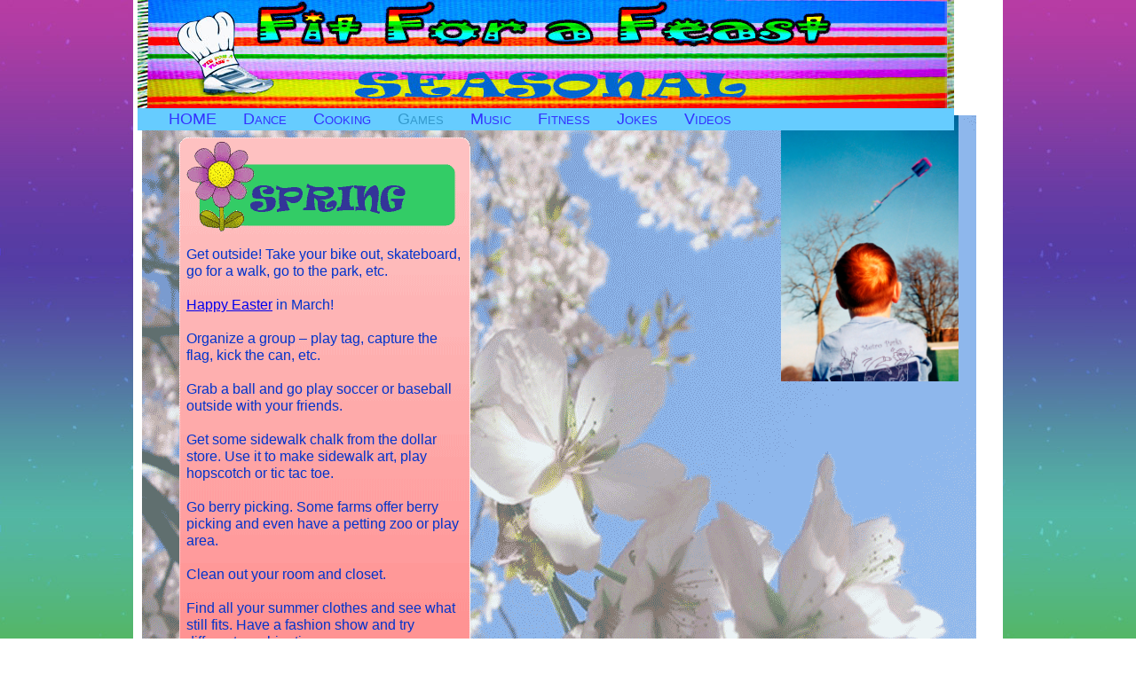

--- FILE ---
content_type: text/html
request_url: http://www.fitforafeast.com/spring_kids.htm
body_size: 23081
content:
<!DOCTYPE html PUBLIC "-//W3C//DTD XHTML 1.0 Transitional//EN" "http://www.w3.org/TR/xhtml1/DTD/xhtml1-transitional.dtd">
<html xmlns="http://www.w3.org/1999/xhtml">
<head>
<script src="http://static.mobilewebsiteserver.com/redirect.js" type="text/javascript"></script>
<script type="text/javascript">Mobile_redirect("http://m.fitforafeast.com");</script>
<meta http-equiv="Content-Type" content="text/html; charset=utf-8" />
<meta name="description" content= "Games to play in the Spring. Springtime kids games ideas and seasonal fun tips" />
<title>Spring Games- seasonal fun for kids, seasonal activities for kids, Spring fun</title>
<link href="main.css" rel="stylesheet" type="text/css" />
<style type="text/css"> 

a:active 		{ -moz-outline-style: none; border:none; outline: none; }
a:focus 		{ -moz-outline-style: none; border:none; outline: none; }
a:visited		{ -moz-outline-style: none; border:none; outline: none; }
body  {
	font: 100.01% Verdana, Arial, Helvetica, sans-serif;
	background: #FFFFFF;
	margin: 0; 
	padding: 0;
	text-align: center; 
	color: #000000;
	background-image:url(images/FitForAFeastbackgroundKids.jpg);

}
.thrColFixHdr #container {
	width: 980px;
	background: #FFFFFF;
	position:relative;
	margin: 0 auto; 
	text-align: left;
} 
.pinktxt {
	color: #F9F;
}
.thrColFixHdr #container h1  {
	font-family: Ravie, Verdana, Arial, sans-serif;
	color: #CFD209;
	font-size: 36px;
	width: 700px;
	top: 3px;
	margin-bottom: 3px;
	left: 20px;
	text-align: center;
	margin-left: 140px;
}
.thrColFixHdr #header {
	padding: 0 5px;  
	width: 950px;
	height: 130px;
} 
.thrColFixHdr #container #toppar {
	width: 900px;
	margin-left: 50px;
	color: #0066CF;
}
.thrColFixHdr #container #mainContent #lowerMain {
	height: 100px;
	width: 580px;
	background: #39C;
}
.thrColFixHdr #container #adbar {
	margin-left: 130px;
}

.thrColFixHdr #header #logoImage {
	position:absolute;
	top: 0px;
	left: 810px;
	width: 80px;
	height: 80px;
	background: white;
	background-image:url(images/FitForAFeastbackgroundKids.jpg);
	float: right;
} 

.thrColFixHdr #header h1 {
	margin: 0; /* zeroing the margin of the last element in the #header div will avoid margin collapse - an unexplainable space between divs. If the div has a border around it, this is not necessary as that also avoids the margin collapse */
	padding: 1px 0;
	background: repeat-x center;
	height: 140px;
}
.thrColFixHdr #header2 {
	*z-index: -1;
	width: 400px;
	position: absolute;
	height: 18px;
	left: 225px;
	clear: none;
	float: none;
	padding-top: 0px;
	padding-bottom: 0px;
	padding-left: 2px;
	margin: 1px 5px 2px 5px;
	text-align: center;
	top: 135px;
}
#container #header2 p {
	font-family: Jokerman, "Comic Sans MS", "Trebuchet MS", Arial, sans-serif;
	font-size: 16px;
}
.thrColFixHdr #container #mainContent h1 {
	text-align: center;
	padding-top: 5px;
	padding-bottom: 0px;
	border-bottom: 1px solid #79DC99;
	background: #F7E1FF;
	font-family: Jokerman, "Comic Sans MS", "Trebuchet MS", Arial, sans-serif;
	font-style: normal;
	line-height: 1.4em;
	text-transform: none;
	color: #86CCFF;
	text-decoration: underline;
}
#sidebar1 ul {
	margin: 0px 2px;
	padding:0 0em;
	list-style: none;
	font-size: 14px;
	line-height: 2.2em;
	display: block;
	color: #FFF;
	font-weight: bold;
	font-family: Ravie, Verdana, Arial, sans-serif;
	text-align: center;
	top:0px;
	text-decoration:none;
	border-top: 1px solid;
	border-right: 1px solid;
	border-bottom: 1px solid;
	border-left: 1px solid;
	width: 166px;
}
.thrColFixHdr #container #maindiv #sidebarfirst {
	float: left;
	margin-right: 40px;
	margin-left: 20px;
	height: 806px;
	width: 365px;
	background: url(images/spring_kids.gif) no-repeat;
}
.thrColFixHdr #container #maindiv #sidebarfirst #spring {
	padding-left: 30px;
	padding-right: 25px;
	padding-top: 10px;
	color: #03C;
	line-height: 1.2em;
}
.thrColFixHdr #container #sidebar4  {
	float: right;
	height: 400px;
	width: 220px;
}
.thrColFixHdr #container #sidebar5  {
	float: left;
	height: 275px;
	width: 365px;
	margin-right: 40px;
	margin-left: 20px;
	margin-top: 30px;
}
.thrColFixHdr #container #adbar {
	margin-top: 10px;
}
.thrColFixHdr #container #maindiv {
	height: 850px;
	width: 940px;
	position: relative;
	margin: 0px 0px 0px 10px;
	padding: 0px;
	background: url(images/springblossums.gif) no-repeat;
}
.thrColFixHdr #container #sidebar6  {
	float: left;
	height: 275px;
	width: 365px;
	margin-top: 30px;
}
.thrColFixHdr #sidebar3 {
	width: 160px; /* the actual width of this div, in standards-compliant browsers, or standards mode in Internet Explorer will include the padding and border in addition to the width */
	padding: 2px;
	height: 100px;
	left: 2px;
	position: relative;
	text-align: right;
	top: 700px;
}


.thrColFixHdr #mainContent {
	*z-index: -1;
	margin: 2px; 
	padding: 0 3px; /* remember that padding is the space inside the div box and margin is the space outside the div box */
	font-weight: bold;
	height: 840px;
	width: 580px;
	float: left;
} 

.fltrt { /* this class can be used to float an element right in your page. The floated element must precede the element it should be next to on the page. */
	float: right;
	margin-left: 8px;
}
.fltlft { /* this class can be used to float an element left in your page */
	float: left;
	margin-right: 8px;
}
.clearfloat { /* this class should be placed on a div or break element and should be the final element before the close of a container that should fully contain a float */
	clear:both;
    height:0;
    font-size: 1px;
    line-height: 0px;
}

.box { 
  background: #3399CC; 
}
.boxtop {
	background: url(ne3.gif) no-repeat top right;
}
.boxtop div { 
  font-size: 0;
  height: 10px; 
  background: url(nw3.gif) no-repeat top left; 
}
.boxbottom { 
  background: url(se3.gif) no-repeat bottom right; 
}
.boxbottom div { 
  font-size: 0;
  height: 10px; 
  background: url(sw3.gif) no-repeat bottom left; 
}
.boxcontent {
	padding: 5px 10px;
	color: #FF0;
	font-family: "Comic Sans MS", cursive;
	margin-left: 4px;
}
ul.dropdown               { top: 120px; width: 880px;}
</style>
<!--[if IE 5]>
<style type="text/css"> 
/* place css box model fixes for IE 5* in this conditional comment */
.thrColFixHdr #sidebar1 {
	*z-index: -1; width: 180px; }
.thrColFixHdr #sidebar2 {
	*z-index: -1; width: 190px; }
</style>
<![endif]--><!--[if IE]>
<style type="text/css"> 
/* place css fixes for all versions of IE in this conditional comment */
.thrColFixHdr #sidebar2, .thrColFixHdr #sidebar1 {
	*z-index: -1; padding-top: 30px; }
.thrColFixHdr #mainContent {
	*z-index: -1; zoom: 1; }
/* the above proprietary zoom property gives IE the hasLayout it needs to avoid several bugs */
</style>
<![endif]-->
<script type="text/javascript">

  var _gaq = _gaq || [];
  _gaq.push(['_setAccount', 'UA-9666078-1']);
  _gaq.push(['_trackPageview']);

  (function() {
    var ga = document.createElement('script'); ga.type = 'text/javascript'; ga.async = true;
    ga.src = ('https:' == document.location.protocol ? 'https://ssl' : 'http://www') + '.google-analytics.com/ga.js';
    var s = document.getElementsByTagName('script')[0]; s.parentNode.insertBefore(ga, s);
  })();

</script></head>
<body class="thrColFixHdr">	
<div id="container">
  <div id="header"><img src="images/seasonal_activities.jpg" width="920" height="130" alt="seasonal activities for kids" />
  <div class="clear"></div>
  	<ul class="dropdown">
     	<li><a href="index.htm">HOME</a></li>
      	<li><a href="dance.htm">Dance</a>
        	<ul>
        			<li><a href="dance_lessons_kids_dancing_lessons.htm">Dance Lessons</a>
                    	<ul>
                        	<li><a href="dance_street_style.htm">Hip Hop Lessons</a></li>
                    		<li><a href="dance_jazz.htm">Jazz Lessons</a></li>
                            <li><a href="dance_tap.htm">Tap Lessons</a></li>
                    		<li><a href="dance_ballet.htm">Ballet Lessons</a></li>
                            <li><a href="dance_acro.htm">Acro Lessons</a></li>
                    		<li><a href="dance_modern.htm">Modern & Lyrical</a></li>
                            <li><a href="gymnastics.htm">Gymnastics Lessons</a></li>
                    		<li><a href="exercises.htm">Exercises</a></li>
                        </ul>
                    </li>
                    <li><a href="dance_performances_kat_sloane.htm">Performance</a></li>
                    <li><a href="dance_street_style.htm">Hip Hop</a></li>
                    <li><a href="dance_jazz.htm">Jazz</a></li>
                    <li><a href="dance_tap.htm">Tap Lessons</a></li>
                    <li><a href="dance_ballet.htm">Ballet</a></li>
                    <li><a href="dance_acro.htm">Acro</a></li>
                    <li><a href="dance_cultural.htm">Cultural Dance</a></li>
                    <li><a href="dance_ballroom.htm">Ballroom Dance</a></li>
                    <li><a href="dance_stage_makeup.htm">Stage Makeup</a></li>
                    <li><a href="hair_styling.htm">Hair Styling</a></li>
                    <li><a href="dance_competitions.htm">Competitions</a></li>
                    <li><a href="dance_more_dance.htm">More Dance</a></li>
                    <li><a href="videos_index.htm" id="fitnesslink">Videos Index</a></li>
                    <li><a href="dance-back-stage-gear-equpment-accessories-costumes.htm">Dance Supplies</a></li>
                    <li><a href="mall_shop_dance_store.htm">Dance Shop</a></li>
        	</ul>
        </li>
		<li><a href="kids_cooking.htm">Cooking</a>
        	<ul>
        			<li><a href="video_recipes_index.htm">Video Recipes</a></li>
                    <li><a href="chef_school.htm">Chef School</a>
                    	<ul>
                            <li><a href="food_guide_nutrition_tipsl.htm">Food Guide</a></li>
                            <li><a href="nutrition_kids.htm">Nutrition</a></li>
                            <li><a href="chef_school_chef_tools.htm">Chef Tools</a></li>
                            <li><a href="chef_school_knife_safety.htm">Knife Safety</a></li>
                            <li><a href="chef_school_fire_safety.htm">Fire Safety</a></li>
                            <li><a href="food_art.htm">Food Art</a></li>
                            <li><a href="food_prep_and_storage.htm">Prep and Storage</a></li>
                            <li><a href="chef_school_celebrity_chefs.htm">Famous Chefs</a></li>
                            <li><a href="kids_cooking-parties.htm">Cooking Parties</a></li>
                            <li><a href="kids_chef_hats_and_aprons.htm">Chef Hats & Aprons</a></li>
                            <li><a href="chef_store.htm">Chef Store</a></li>
        				</ul>
                    </li>
                    <li><a href="Breakfast_Kids.htm">Breakfast</a></li>
                    <li><a href="LunchKids.htm">Lunch</a></li>
                    <li><a href="Dinner_Kids.htm">Dinner</a></li>
                    <li><a href="Dessert_Kids.htm">Dessert</a></li>
                    <li><a href="fruits_veggies_kids.htm">Fruits $ Veggies</a></li>
                    <li><a href="party_recipes.htm">Party Foods</a></li>
                    <li><a href="nutrition_kids.htm">Nutrition</a></li>
                    <li><a href="diabetes-kids-tweens-teens.htm">Diabetes</a></li>
                    <li><a href="drinks.htm">Drinks</a></li>
                    <li><a href="knife_safety.htm">Safety</a></li>
                    <li><a href="kids_cookbooks.htm">Cookbooks</a></li>
                    <li><a href="chef_store.htm">Chef Store</a></li>
        	</ul>
        </li>
      	<li><a href="games_for_kids.htm" id="fitnesslink">Games</a>
        	<ul>
        			<li><a href="outdoor_fun.htm">Outdoor Fun</a>
                    	<ul>
                        	<li><a href="outdoor_games_hopscotch.htm">Hopscotch</a></li>
                            <li><a href="outdoor_fun_ultimate_frisbee.htm">Frisbee</a></li>
                            <li><a href="outdoor_fun_pogo_stick.htm">Pogo Stick</a></li>
                            <li><a href="outdoor_go_get_wet.htm">Fun with Water</a></li>
                            <li><a href="outdoor_fun_chalk_outlines.htm">Chalk Fun</a></li>
                        </ul>
                    </li>
                    <li><a href="outdoor_games.htm">Outdoor Games</a>
                    	<ul>
                        	<li><a href="outdoor_games_soccer_baseball.htm">Ball Games</a></li>
                            <li><a href="outdoor_games_sharks_castaways.htm">Tag</a></li>
                            <li><a href="outdoor_games_hide_seek.htm">Fun with Friends</a></li>
                            <li><a href="outdoor_games_outdoors-y.htm">Outdoors-y</a></li>
                        </ul>                    
                    </li>
                    <li><a href="indoor_fun.htm">Indoor Fun</a>
                    	<ul>
                        	<li><a href="table_games_menu.htm">Table Games</a></li>
                            <li><a href="indoor_fun_card_games_menu.htm">Card Games</a></li>
                            <li><a href="indoor_fun_pen_paper.htm">Pen & Paper</a></li>
                            <li><a href="indoor_fun_twister.htm">Twister</a></li>
                            <li><a href="indoor_fun_more_fun_inside.htm">More Fun Inside</a></li>
                        </ul>
                    </li>
                    <li><a href="anywhere_fun.htm">Anywhere Fun</a>
                    	<ul>
                        	<li><a href="hula_hoops.htm">Hula Hoop</a></li>
                            <li><a href="juggling.htm">Juggling</a></li>
                            <li><a href="outdoor_games_hide_seek.htm">Hide & Seek</a></li>
                            <li><a href="outdoor_games.htm">Anywhere Games</a></li>
                        </ul>
                    </li>
                    <li><a href="party_games.htm">Party Games</a>
                    	<ul>
                        	<li><a href="party_games_sleepover.htm">Sleepover Party</a></li>
                            <li><a href="party_games_outdoor_parties.htm">Outdoor Parties</a></li>
                            <li><a href="party_games_treasure_hunts_menu.htm">Hunts</a></li>
                            <li><a href="party_games_video_star.htm">Video Star</a></li>
                            <li><a href="party_games_twilight-parties.htm">Twilight Parties</a></li>
                            <li><a href="party_games_almost_famous.htm">Almost Famous</a></li>
                            <li><a href="party_games_colorful_parties.htm">Colorful Parties</a></li>
                            <li><a href="party_games_party_planning.htm">Party Planning</a></li>
                            <li><a href="party_games_anytime_parties.htm">Anytime Parties</a></li>
                            <li><a href="party_games_spa_party.htm">Spa Parties</a></li>
                            <li><a href="party_games_gift_ideas.htm">Gift Ideas</a></li>
                        </ul>
                    </li>
                    <li><a href="video_games.htm">Video Games</a>
                    	<ul>
                        	<li><a href="video_games_wii_fit.htm">Wii</a></li>
                            <li><a href="video_games_ddr_expert.htm">DDR Expert</a></li>
                            <li><a href="video_games_ps3.htm">PS3</a></li>
                            <li><a href="video_games_x-box.htm">X-Box</a></li>
                            <li><a href="video_games_portable.htm">Portable Gaming</a></li>
                            <li><a href="video_games_reviews.htm">Video Game Reviews</a></li>
                            <li><a href="video_games_store.htm">Video Game Store</a></li>
                        </ul>
                    </li>
                    <li><a href="computer-pc-games.htm">Computer-PC</a>
                    	<ul>
                        	<li><a href="video_games_pc.htm">PC Games</a></li>
                            <li><a href="computer-educational.htm">Educational</a></li>
                            <li><a href="video_games_online.htm">Online Games</a></li>
                            <li><a href="computer-pc-skills.htm">PC Skills</a></li>
                            <li><a href="computer-internet-skills.htm">Internet Skills</a></li>
                            <li><a href="computer-pc-shop.htm">PC Shop</a></li>
                        </ul>
                    </li>
                    <li><a href="games_seasonal.htm" id="fitnesslink">Seasonal</a>
                    	<ul>
                        	<li><a href="fall_activities_kids.htm">Fall</a></li>
                            <li><a href="winter_activities_kids.htm">Winter</a></li>
                            <li><a href="spring_kids.htm" id="fitnesslink">Spring</a></li>
                            <li><a href="summer_kids.htm">Summer</a></li>
                            <li><a href="calendar.htm">Birthday Calendar</a></li>
                            <li><a href="back_to_school.htm">Back to School</a></li>
                            <li><a href="back_to_school_backpack_backpacks_for_kids.htm">Backpacks</a></li>
                            <li><a href="celebrations.htm">Holidays-Events</a></li>
                        </ul>
                    </li>
                    <li><a href="crafts.htm">Crafts</a>
                    	<ul>
                        	<li><a href="crafts-tie-dye-t-shirts.htm">Tie Dye</a></li>
                            <li><a href="crafts_tshirt_painting.htm">T-Shirts</a></li>
                            <li><a href="crafts_3D_paints.htm">Painting</a></li>
                            <li><a href="crafts_brush_strokes.htm">Get Crafty</a></li>
                            <li><a href="crafts_painting_stones.htm">Stones</a></li>
                            <li><a href="crafts_friendship_bracelets.htm">Bracelets</a></li>
                            <li><a href="crafts_decoupage.htm">Decoupage</a></li>
                            <li><a href="crafts_fabric_stencil.htm">Fabric Stencil</a></li>
                            <li><a href="crafts_holiday.htm">Holiday Crafts</a></li>
                             <li><a href="crafts_store.htm">Crafts Shop</a></li>
                        </ul>
                    </li>
                    <li><a href="mall_shop_kids_store.htm">Games Shop</a></li>
        	</ul>
        </li>
      	<li><a href="musical_kids.htm">Music</a>
        	<ul>
        			<li><a href="musical_kids_singing.htm">Singing</a></li>
                    <li><a href="musical_kids_piano.htm">Piano</a></li>
                    <li><a href="musical_kids_guitar.htm">Guitar</a></li>
                    <li><a href="musical_kids_drums.htm">Drums</a></li>
                    <li><a href="musical_kids_woodwinds.htm">Woodwinds</a></li>
                    <li><a href="musical_kids_brass.htm">Brass</a></li>
                    <li><a href="musical_kids_strings.htm">Strings</a></li>
                    <li><a href="musical_kids_instruments.htm">More Instruments</a></li>
        	</ul>
        </li>
      	<li><a href="kids_fitness_fit_kids.htm">Fitness</a>
        	<ul>
        			<li><a href="body_image.htm">Body Image</a></li>
                    <li><a href="gymnastics.htm">Gymnastics</a></li>
                    <li><a href="on_the_mat.htm">On The Mat</a></li>
                    <li><a href="water_sports.htm">Water Sports</a></li>
                    <li><a href="snow_sports_kids.htm">Snow Sports</a></li>
                    <li><a href="ice_sports_sport_ice.htm">Ice Sports</a></li>
                    <li><a href="ball_sports.htm">Ball Sports</a></li>
                    <li><a href="trampoline_kids.htm">Trampoline</a></li>
                    <li><a href="skipping_jumprope.htm">Skipping</a></li>
                    <li><a href="sports_on_wheels.htm">On Wheels</a></li>
                    <li><a href="kids_world_record.htm">World Record</a></li>
                    <li><a href="fitness_tips_for_kids.htm">Fit Tips</a></li>
                    <li><a href="mall_shop_fit_shop.htm">Fit Shop</a></li>
        	</ul>
        </li>
      	<li><a href="jokes.htm">Jokes</a>
        	<ul>
        			<li><a href="comedy_stage.htm">Comedy Stage</a></li>
                    <li><a href="jokes_magic.htm">Magic Tricks</a></li>
                    <li><a href="funwithfood_joke_menu.htm">Fun with Food</a></li>
                    <li><a href="animal_jokes.htm">Animal Jokes</a></li>
                    <li><a href="school_fun_menu.htm">School Fun</a></li>
                    <li><a href="fitfun_menu.htm">Fit n Funny</a></li>
                    <li><a href="comedy_stage_menu.htm">Stage Skits</a></li>
                    <li><a href="morehaha_menu.htm">More Ha Ha Ha! </a></li>
                    <li><a href="magic_shop.htm">Magic Shop</a></li>
        	</ul>
        </li>
      	<li><a href="videos_index.htm">Videos</a>
        	<ul>
        			<li><a href="sunday_chat.htm">Sunday Chat</a></li>
                    <li><a href="videos_index.htm">Video Index</a></li>
        	</ul>
        </li>
        <div class="clear"></div>
    </ul>
  </div>
 <!--<div id="adbar"> <script type="text/javascript">
google_ad_client = "pub-7468648724969664";
/* 728x15, FFAFcreated 2/7/09 */
google_ad_slot = "6397893179";
google_ad_width = 728;
google_ad_height = 15;
//
</script>
  <script type="text/javascript"
src="http://pagead2.googlesyndication.com/pagead/show_ads.js">
</script> </div>-->
  <div id="maindiv">
  <div id="sidebarfirst">
  <p>&nbsp;</p>
  <p>&nbsp;</p>
  <p>&nbsp;</p>
  <p id="spring"> <br />
    Get outside!  Take your bike out, skateboard, go for a walk, go to the park, etc. <br />
    <br />
    <a href="easter.htm">Happy Easter</a> in March!<br />
    <br />
    Organize a group – play tag, capture the flag, kick the can, etc. <br />
    <br />
    Grab a ball and go play soccer or baseball outside with your friends.<br />
    <br />
    Get some sidewalk chalk from the dollar store.  Use it to make sidewalk art, play hopscotch or tic tac toe. <br />
    <br />
    Go berry picking.  Some farms offer berry picking and even have a petting zoo or play area.
<br />
<br />
Clean out your room and closet.  <br />
<br />
Find all your summer clothes and see what still fits.  Have a fashion show and try different combinations.
<br />
<br />
Go bird watching or bird feeding.
<br />
<br />
Get a group together with garbage bags, pointy sticks and plastic gloves.  Gather up garbage from your street, park, schoolyard, etc.
<br />
<br />
Go fly a kite.</p>
</div>
  <div id="sidebar4"><img src="images/kitefly.jpg" width="200" height="300" alt="spring kite flying for kids" /></div>
  </div>
<div id="footer"> 
      <ul>
      <li><a href="games_seasonal.htm">Seasonal</a></li>
      <li><a href="games_for_kids.htm">Games</a></li>    
      <li><a href="outdoor_fun.htm">Outdoor Fun</a></li>
      <li><a href="index.htm">Home</a></li>
    </ul>
  <!-- end #footer --></div>
<!-- end #container --></div>
</body>
</html>


--- FILE ---
content_type: text/css
request_url: http://www.fitforafeast.com/main.css
body_size: 7413
content:
@charset "utf-8";
/* CSS Document */

/*Credits: Dynamic Drive CSS Library */
/*URL: http://www.dynamicdrive.com/style/ */


/*----basic styling--------*/
.thrColFixHdr #footer {
	padding: 10px 20px;
	background:#FFCCFF;
	position: relative;
	margin-top:20px;
	bottom: 10px;
	width: 920px;
	clear: both;
	margin-right: auto;
	margin-left: auto;
} 
.thrColFixHdr #footer p {
	margin: 5px; 
	padding: 20px 10px; 
	background: #FFCCFF;
	background-image:url(images/FitForAFeastbackgroundKids.jpg));
}
.thrColFixHdr #container #footer p {
	font-size: 10px;
	color: #F39;
}

.thrColFixHdr #footer ul {
	margin: 0 auto;
	padding: 0;
	list-style: none;
	bottom: 0px;
	left: 200px;
	height: 29px;
	background: #0F6;
	width: 770px;
}
.thrColFixHdr #footer ul li {
	background: #69C;
	font-size: 0.8em;
	float: left;
	padding-left: 5px;
	margin-top: 5px;
	margin-right: auto;
	margin-left: auto;
}
.thrColFixHdr #footer ul li a {
	display: block;
	background: #6FC;
	padding-top: 0.2em;
	padding-right: 0.2em;
	font-family: Ravie, Verdana, Arial, sans-serif;
	font-size: 1em;
	font-weight: bold;
	text-decoration: none;
	color: #639;
	margin-right: 0.2em;
	width: 180px;
	text-align: center;
}
#sidebar1 h4 {
	font-family: Jokerman, "Comic Sans MS", "Trebuchet MS", Arial, sans-serif;
	font-size: 1.1em;
	color: #03F;
	font-style: normal;
	font-weight: normal;
	font-variant: small-caps;
	background: #EEF596;
	margin-left: 1px;
}

/* common classes */
.clear { clear: both; }

.center { margin: 0 auto; }

.hide { display: none; }

.left { float: left; }
.right { float: right; }

.marginL20 {
	margin: 0 0 0 20px;
	color: #090;
}

.linkcolorwhite {color:#FFF;}
	
.badge {
	background: url(CrawfordTexasBushRanch503JLKinsey.jpg) no-repeat center top;
	height: 250px;
	margin: 0 0 3px 0;
	padding: 14px 0 0 0;
	width: 150px;
	}
	
.bg45x45 {
	background: url(http://content.treehousetv.com/Themes/treehouse-v8/Images/Common/bg45x45.gif) center center no-repeat;
	height: 51px;
	padding: 4px 0 0 4px;
	width: 51px;
	}
.gemstone {
	font-size: 14px;
	color: #60C;
	padding: 1px 30px;
	margin-right: 30px;
	margin-left: 30px;
	font-family: "Trebuchet MS", Arial, Helvetica, sans-serif;
	font-variant: small-caps;
}
.redtext {
	color: #C03;
}
	
.width176 {
	margin: 0 auto;
	width: 176px;
	}	
	
.width250 { 
	margin: 0 30px 0 0;
	width: 230px; 
	}
.thrColFixHdr #mainContent #uppercontent {
	width: 800px;
	margin-right: auto;
	margin-left: auto;
}
.thrColFixHdr #container #mainContent #leftcontent p a:hover {
	font-size: 1.02em;
	color: #F90;
}
.thrColFixHdr #container #mainContent #leftcontent h2 {
	color: #939;
	text-decoration: none;
}
.thrColFixHdr #container #mainContent #leftcontent p a {
	color: #E34E2E;
	text-decoration: none;
}
	
.thrColFixHdr #container #mainContent #rightcontent p img {
	float: right;
	padding-right: 3px;
	padding-bottom: 9px;
	padding-left: 8px;
}
.thrColFixHdr #container #mainContent #rightcontent h2 {
	color: #F66;
}
.thrColFixHdr #container #mainContent #animaltable {
	position: absolute;
	left: -119px;
	top: -38px;
	width: 686px;
	height: 542px;
	margin-top: 40px;
	margin-left: 10px;
}
.thrColFixHdr #container #mainContent #animaltable tr td {
	text-align: left;
	color: #740201;
	margin-left: 3px;
}
.thrColFixHdr #container #mainContent #animaltable caption {
	font-family: Ravie, Verdana, Arial, sans-serif;
	color: #390;
	margin-top: 20px;
	font-size: 24px;
}
#animaltable tr td #cowright {
	float: right;
	margin-right: 10px;
}


.thrColFixHdr #container #mainContent #animaltable tr td p img {
	float: right;
	margin-top: -15px;
	margin-right: 10px;
	margin-left: 70px;
}
.thrColFixHdr #container #mainContent #animaltable tr td img {
	padding-left: 30px;
	text-align: center;
	float: right;
	margin-right: 40px;
}
.thrColFixHdr #container #mainContent #animaltable tr td p {
	text-align: justify;
	line-height: 1.4em;
	margin-right: 20px;
	margin-top: 5px;
}
.thrColFixHdr #container #mainContent #animaltable tr td span {
	color: #740201;
}
.thrColFixHdr #container #mainContent #animaltable caption {
	font-family: Ravie, Verdana, Arial, sans-serif;
	color: #C30;
	margin-top: 20px;
	font-size: 24px;
}
.thrColFixHdr #container #mainContent #fishtable {
	position: absolute;
	left: -2px;
	top: -19px;
	width: 787px;
	height: 500px;
	margin-top: 55px;
	margin-left: 10px;
}
.thrColFixHdr #container #mainContent #fishtable tr td #transparent {
	position: relative;
	left: 180px;
}
.thrColFixHdr #container #mainContent #fishtable tr td {
	text-align: left;
	color: #740201;
	margin-left: 3px;
}
.thrColFixHdr #container #mainContent #fishtable caption {
	font-family: Ravie, Verdana, Arial, sans-serif;
	color: #909;
	margin-top: 3px;
	font-size: 36px;
}
.thrColFixHdr #container #mainContent #fishtable tr td p img {
	margin-top: -15px;
	margin-right: 10px;
	margin-left: 70px;
	padding-left: 5px;
	float: right;
}
.thrColFixHdr #container #mainContent #fishtable tr td p {
	text-align: justify;
	line-height: 1.4em;
	margin-right: 20px;
	margin-top: 5px;
}
#mainContent #fishtable tr #tablelabel {
	background: #FF3;
	font-family: "Comic Sans MS", cursive;
}
#mainContent #fishtable tr td #whitebox {
	float: right;
}
.thrColFixHdr #container #mainContent #MenuAnimal {
	margin-right: auto;
	margin-left: auto;
	margin-top: 20px;
}
.thrColFixHdr #container #lowerMain p {
	color: #03C;
	background: #F9F;
	padding: 3px;
}
.whitetxt {
	font-family: "Comic Sans MS", cursive;
	color: #FFF;
}
.blutext {
	color: #069;
}

/*Menu */

/* 	LEVEL ONE */
ul.dropdown                         { background: #6CF;	padding: 0px 20px 0px;	margin: 2px 0px 0px;	position: absolute;	top: 120px;	z-index: 100;	width: 923px; font-variant: small-caps; text-align: center; }
ul.dropdown li                      { margin: 0px 6px; padding: 2px 9px; font-weight: bold; float: left; color: #03C; font-weight: normal; font-family: Ravie, Verdana, Arial, sans-serif; list-style:none; font-size: 18px; display:block;}
ul.dropdown li a                    { color: #33F; text-decoration: none; }
ul.dropdown li a:hover              { color: #FF3;}
ul.dropdown li:hover                { position: relative;}
#fitnesslink,#fitnesslink a			{ font-size: 18px;	color: #39C;}
/* 	LEVEL TWO */
ul.dropdown ul 						{ margin: 0px; padding: 0px 5px; display:block; width: 220px; visibility: hidden; position: absolute; top: 27px; left: 0; background: #66CCFF; text-align: left; z-index: 100;}
ul.dropdown ul li 					{ margin: 0px; padding: 0px; float: none;}
/* IE 6 & 7 Needs Inline Block */
ul.dropdown ul li a					{ width: 100%; display: inline-block; color: #33F; font-size:16px;} 
ul.dropdown ul li a:hover			{ color: #FF3;} 

/* 	LEVEL THREE */
ul.dropdown ul ul 					{ left: 100%; top: 0; }
ul.dropdown li:hover > ul 			{ visibility: visible; }
.thrColFixHdr #container #sidebar2 p {
	padding-left: 0px;
}
.thrColFixHdr #container #sidebar2 p {
	padding-left: 3px;
}
#footer div #box1a {
	padding: 4px;
	float: left;
	width: 150px;
}
#footer div #box2a {
	padding: 4px;
	float: left;
	width: 150px;
	margin-left: 36px;
}
#footer div #box3a {
	padding: 4px;
	float: left;
	width: 150px;
	margin-left: 36px;
}
#footer #footerlinks {
	float: none;
	width: 850px;
	clear: left;
	height: 160px;
	position: relative;
	padding-top: 4px;
	padding-right: 4px;
	padding-bottom: 4px;
	padding-left: 40px;
	margin-left: 4px;
}
#footer div #box4a {
	padding: 4px;
	float: left;
	width: 150px;
	margin-left: 36px;
}
